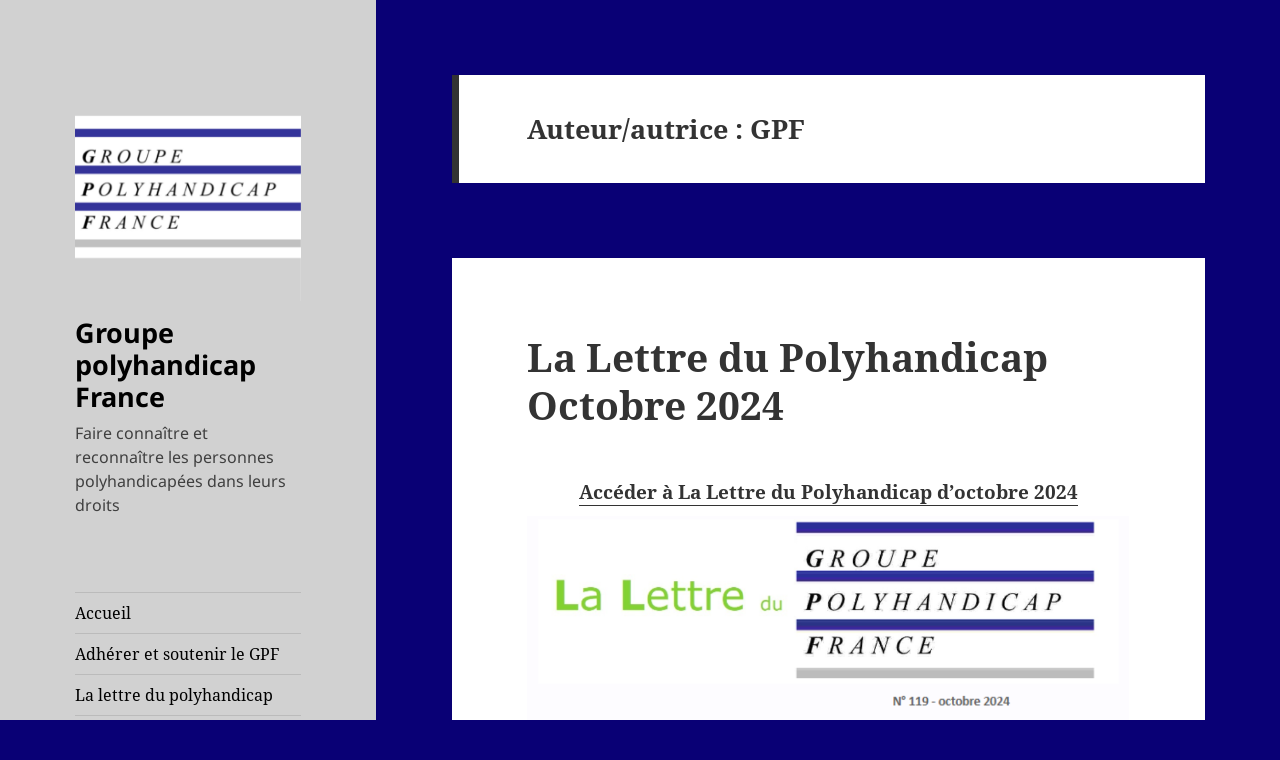

--- FILE ---
content_type: text/html; charset=UTF-8
request_url: https://gpf.asso.fr/author/veronique-bruno/page/2/
body_size: 16216
content:
<!DOCTYPE html>
<html lang="fr-FR" class="no-js">
<head>
	<meta charset="UTF-8">
	<meta name="viewport" content="width=device-width, initial-scale=1.0">
	<link rel="profile" href="https://gmpg.org/xfn/11">
	<link rel="pingback" href="https://gpf.asso.fr/xmlrpc.php">
	<script>(function(html){html.className = html.className.replace(/\bno-js\b/,'js')})(document.documentElement);</script>
<title>GPF &#8211; Page 2 &#8211; Groupe polyhandicap France</title>
<meta name='robots' content='max-image-preview:large' />
<link rel="alternate" type="application/rss+xml" title="Groupe polyhandicap France &raquo; Flux" href="https://gpf.asso.fr/feed/" />
<link rel="alternate" type="application/rss+xml" title="Groupe polyhandicap France &raquo; Flux des commentaires" href="https://gpf.asso.fr/comments/feed/" />
<link rel="alternate" type="application/rss+xml" title="Groupe polyhandicap France &raquo; Flux des articles écrits par GPF" href="https://gpf.asso.fr/author/veronique-bruno/feed/" />
<style id='wp-img-auto-sizes-contain-inline-css'>
img:is([sizes=auto i],[sizes^="auto," i]){contain-intrinsic-size:3000px 1500px}
/*# sourceURL=wp-img-auto-sizes-contain-inline-css */
</style>
<style id='wp-emoji-styles-inline-css'>

	img.wp-smiley, img.emoji {
		display: inline !important;
		border: none !important;
		box-shadow: none !important;
		height: 1em !important;
		width: 1em !important;
		margin: 0 0.07em !important;
		vertical-align: -0.1em !important;
		background: none !important;
		padding: 0 !important;
	}
/*# sourceURL=wp-emoji-styles-inline-css */
</style>
<style id='wp-block-library-inline-css'>
:root{--wp-block-synced-color:#7a00df;--wp-block-synced-color--rgb:122,0,223;--wp-bound-block-color:var(--wp-block-synced-color);--wp-editor-canvas-background:#ddd;--wp-admin-theme-color:#007cba;--wp-admin-theme-color--rgb:0,124,186;--wp-admin-theme-color-darker-10:#006ba1;--wp-admin-theme-color-darker-10--rgb:0,107,160.5;--wp-admin-theme-color-darker-20:#005a87;--wp-admin-theme-color-darker-20--rgb:0,90,135;--wp-admin-border-width-focus:2px}@media (min-resolution:192dpi){:root{--wp-admin-border-width-focus:1.5px}}.wp-element-button{cursor:pointer}:root .has-very-light-gray-background-color{background-color:#eee}:root .has-very-dark-gray-background-color{background-color:#313131}:root .has-very-light-gray-color{color:#eee}:root .has-very-dark-gray-color{color:#313131}:root .has-vivid-green-cyan-to-vivid-cyan-blue-gradient-background{background:linear-gradient(135deg,#00d084,#0693e3)}:root .has-purple-crush-gradient-background{background:linear-gradient(135deg,#34e2e4,#4721fb 50%,#ab1dfe)}:root .has-hazy-dawn-gradient-background{background:linear-gradient(135deg,#faaca8,#dad0ec)}:root .has-subdued-olive-gradient-background{background:linear-gradient(135deg,#fafae1,#67a671)}:root .has-atomic-cream-gradient-background{background:linear-gradient(135deg,#fdd79a,#004a59)}:root .has-nightshade-gradient-background{background:linear-gradient(135deg,#330968,#31cdcf)}:root .has-midnight-gradient-background{background:linear-gradient(135deg,#020381,#2874fc)}:root{--wp--preset--font-size--normal:16px;--wp--preset--font-size--huge:42px}.has-regular-font-size{font-size:1em}.has-larger-font-size{font-size:2.625em}.has-normal-font-size{font-size:var(--wp--preset--font-size--normal)}.has-huge-font-size{font-size:var(--wp--preset--font-size--huge)}.has-text-align-center{text-align:center}.has-text-align-left{text-align:left}.has-text-align-right{text-align:right}.has-fit-text{white-space:nowrap!important}#end-resizable-editor-section{display:none}.aligncenter{clear:both}.items-justified-left{justify-content:flex-start}.items-justified-center{justify-content:center}.items-justified-right{justify-content:flex-end}.items-justified-space-between{justify-content:space-between}.screen-reader-text{border:0;clip-path:inset(50%);height:1px;margin:-1px;overflow:hidden;padding:0;position:absolute;width:1px;word-wrap:normal!important}.screen-reader-text:focus{background-color:#ddd;clip-path:none;color:#444;display:block;font-size:1em;height:auto;left:5px;line-height:normal;padding:15px 23px 14px;text-decoration:none;top:5px;width:auto;z-index:100000}html :where(.has-border-color){border-style:solid}html :where([style*=border-top-color]){border-top-style:solid}html :where([style*=border-right-color]){border-right-style:solid}html :where([style*=border-bottom-color]){border-bottom-style:solid}html :where([style*=border-left-color]){border-left-style:solid}html :where([style*=border-width]){border-style:solid}html :where([style*=border-top-width]){border-top-style:solid}html :where([style*=border-right-width]){border-right-style:solid}html :where([style*=border-bottom-width]){border-bottom-style:solid}html :where([style*=border-left-width]){border-left-style:solid}html :where(img[class*=wp-image-]){height:auto;max-width:100%}:where(figure){margin:0 0 1em}html :where(.is-position-sticky){--wp-admin--admin-bar--position-offset:var(--wp-admin--admin-bar--height,0px)}@media screen and (max-width:600px){html :where(.is-position-sticky){--wp-admin--admin-bar--position-offset:0px}}

/*# sourceURL=wp-block-library-inline-css */
</style><style id='wp-block-image-inline-css'>
.wp-block-image>a,.wp-block-image>figure>a{display:inline-block}.wp-block-image img{box-sizing:border-box;height:auto;max-width:100%;vertical-align:bottom}@media not (prefers-reduced-motion){.wp-block-image img.hide{visibility:hidden}.wp-block-image img.show{animation:show-content-image .4s}}.wp-block-image[style*=border-radius] img,.wp-block-image[style*=border-radius]>a{border-radius:inherit}.wp-block-image.has-custom-border img{box-sizing:border-box}.wp-block-image.aligncenter{text-align:center}.wp-block-image.alignfull>a,.wp-block-image.alignwide>a{width:100%}.wp-block-image.alignfull img,.wp-block-image.alignwide img{height:auto;width:100%}.wp-block-image .aligncenter,.wp-block-image .alignleft,.wp-block-image .alignright,.wp-block-image.aligncenter,.wp-block-image.alignleft,.wp-block-image.alignright{display:table}.wp-block-image .aligncenter>figcaption,.wp-block-image .alignleft>figcaption,.wp-block-image .alignright>figcaption,.wp-block-image.aligncenter>figcaption,.wp-block-image.alignleft>figcaption,.wp-block-image.alignright>figcaption{caption-side:bottom;display:table-caption}.wp-block-image .alignleft{float:left;margin:.5em 1em .5em 0}.wp-block-image .alignright{float:right;margin:.5em 0 .5em 1em}.wp-block-image .aligncenter{margin-left:auto;margin-right:auto}.wp-block-image :where(figcaption){margin-bottom:1em;margin-top:.5em}.wp-block-image.is-style-circle-mask img{border-radius:9999px}@supports ((-webkit-mask-image:none) or (mask-image:none)) or (-webkit-mask-image:none){.wp-block-image.is-style-circle-mask img{border-radius:0;-webkit-mask-image:url('data:image/svg+xml;utf8,<svg viewBox="0 0 100 100" xmlns="http://www.w3.org/2000/svg"><circle cx="50" cy="50" r="50"/></svg>');mask-image:url('data:image/svg+xml;utf8,<svg viewBox="0 0 100 100" xmlns="http://www.w3.org/2000/svg"><circle cx="50" cy="50" r="50"/></svg>');mask-mode:alpha;-webkit-mask-position:center;mask-position:center;-webkit-mask-repeat:no-repeat;mask-repeat:no-repeat;-webkit-mask-size:contain;mask-size:contain}}:root :where(.wp-block-image.is-style-rounded img,.wp-block-image .is-style-rounded img){border-radius:9999px}.wp-block-image figure{margin:0}.wp-lightbox-container{display:flex;flex-direction:column;position:relative}.wp-lightbox-container img{cursor:zoom-in}.wp-lightbox-container img:hover+button{opacity:1}.wp-lightbox-container button{align-items:center;backdrop-filter:blur(16px) saturate(180%);background-color:#5a5a5a40;border:none;border-radius:4px;cursor:zoom-in;display:flex;height:20px;justify-content:center;opacity:0;padding:0;position:absolute;right:16px;text-align:center;top:16px;width:20px;z-index:100}@media not (prefers-reduced-motion){.wp-lightbox-container button{transition:opacity .2s ease}}.wp-lightbox-container button:focus-visible{outline:3px auto #5a5a5a40;outline:3px auto -webkit-focus-ring-color;outline-offset:3px}.wp-lightbox-container button:hover{cursor:pointer;opacity:1}.wp-lightbox-container button:focus{opacity:1}.wp-lightbox-container button:focus,.wp-lightbox-container button:hover,.wp-lightbox-container button:not(:hover):not(:active):not(.has-background){background-color:#5a5a5a40;border:none}.wp-lightbox-overlay{box-sizing:border-box;cursor:zoom-out;height:100vh;left:0;overflow:hidden;position:fixed;top:0;visibility:hidden;width:100%;z-index:100000}.wp-lightbox-overlay .close-button{align-items:center;cursor:pointer;display:flex;justify-content:center;min-height:40px;min-width:40px;padding:0;position:absolute;right:calc(env(safe-area-inset-right) + 16px);top:calc(env(safe-area-inset-top) + 16px);z-index:5000000}.wp-lightbox-overlay .close-button:focus,.wp-lightbox-overlay .close-button:hover,.wp-lightbox-overlay .close-button:not(:hover):not(:active):not(.has-background){background:none;border:none}.wp-lightbox-overlay .lightbox-image-container{height:var(--wp--lightbox-container-height);left:50%;overflow:hidden;position:absolute;top:50%;transform:translate(-50%,-50%);transform-origin:top left;width:var(--wp--lightbox-container-width);z-index:9999999999}.wp-lightbox-overlay .wp-block-image{align-items:center;box-sizing:border-box;display:flex;height:100%;justify-content:center;margin:0;position:relative;transform-origin:0 0;width:100%;z-index:3000000}.wp-lightbox-overlay .wp-block-image img{height:var(--wp--lightbox-image-height);min-height:var(--wp--lightbox-image-height);min-width:var(--wp--lightbox-image-width);width:var(--wp--lightbox-image-width)}.wp-lightbox-overlay .wp-block-image figcaption{display:none}.wp-lightbox-overlay button{background:none;border:none}.wp-lightbox-overlay .scrim{background-color:#fff;height:100%;opacity:.9;position:absolute;width:100%;z-index:2000000}.wp-lightbox-overlay.active{visibility:visible}@media not (prefers-reduced-motion){.wp-lightbox-overlay.active{animation:turn-on-visibility .25s both}.wp-lightbox-overlay.active img{animation:turn-on-visibility .35s both}.wp-lightbox-overlay.show-closing-animation:not(.active){animation:turn-off-visibility .35s both}.wp-lightbox-overlay.show-closing-animation:not(.active) img{animation:turn-off-visibility .25s both}.wp-lightbox-overlay.zoom.active{animation:none;opacity:1;visibility:visible}.wp-lightbox-overlay.zoom.active .lightbox-image-container{animation:lightbox-zoom-in .4s}.wp-lightbox-overlay.zoom.active .lightbox-image-container img{animation:none}.wp-lightbox-overlay.zoom.active .scrim{animation:turn-on-visibility .4s forwards}.wp-lightbox-overlay.zoom.show-closing-animation:not(.active){animation:none}.wp-lightbox-overlay.zoom.show-closing-animation:not(.active) .lightbox-image-container{animation:lightbox-zoom-out .4s}.wp-lightbox-overlay.zoom.show-closing-animation:not(.active) .lightbox-image-container img{animation:none}.wp-lightbox-overlay.zoom.show-closing-animation:not(.active) .scrim{animation:turn-off-visibility .4s forwards}}@keyframes show-content-image{0%{visibility:hidden}99%{visibility:hidden}to{visibility:visible}}@keyframes turn-on-visibility{0%{opacity:0}to{opacity:1}}@keyframes turn-off-visibility{0%{opacity:1;visibility:visible}99%{opacity:0;visibility:visible}to{opacity:0;visibility:hidden}}@keyframes lightbox-zoom-in{0%{transform:translate(calc((-100vw + var(--wp--lightbox-scrollbar-width))/2 + var(--wp--lightbox-initial-left-position)),calc(-50vh + var(--wp--lightbox-initial-top-position))) scale(var(--wp--lightbox-scale))}to{transform:translate(-50%,-50%) scale(1)}}@keyframes lightbox-zoom-out{0%{transform:translate(-50%,-50%) scale(1);visibility:visible}99%{visibility:visible}to{transform:translate(calc((-100vw + var(--wp--lightbox-scrollbar-width))/2 + var(--wp--lightbox-initial-left-position)),calc(-50vh + var(--wp--lightbox-initial-top-position))) scale(var(--wp--lightbox-scale));visibility:hidden}}
/*# sourceURL=https://gpf.asso.fr/wp-includes/blocks/image/style.min.css */
</style>
<style id='wp-block-image-theme-inline-css'>
:root :where(.wp-block-image figcaption){color:#555;font-size:13px;text-align:center}.is-dark-theme :root :where(.wp-block-image figcaption){color:#ffffffa6}.wp-block-image{margin:0 0 1em}
/*# sourceURL=https://gpf.asso.fr/wp-includes/blocks/image/theme.min.css */
</style>
<style id='wp-block-list-inline-css'>
ol,ul{box-sizing:border-box}:root :where(.wp-block-list.has-background){padding:1.25em 2.375em}
/*# sourceURL=https://gpf.asso.fr/wp-includes/blocks/list/style.min.css */
</style>
<style id='wp-block-paragraph-inline-css'>
.is-small-text{font-size:.875em}.is-regular-text{font-size:1em}.is-large-text{font-size:2.25em}.is-larger-text{font-size:3em}.has-drop-cap:not(:focus):first-letter{float:left;font-size:8.4em;font-style:normal;font-weight:100;line-height:.68;margin:.05em .1em 0 0;text-transform:uppercase}body.rtl .has-drop-cap:not(:focus):first-letter{float:none;margin-left:.1em}p.has-drop-cap.has-background{overflow:hidden}:root :where(p.has-background){padding:1.25em 2.375em}:where(p.has-text-color:not(.has-link-color)) a{color:inherit}p.has-text-align-left[style*="writing-mode:vertical-lr"],p.has-text-align-right[style*="writing-mode:vertical-rl"]{rotate:180deg}
/*# sourceURL=https://gpf.asso.fr/wp-includes/blocks/paragraph/style.min.css */
</style>
<style id='global-styles-inline-css'>
:root{--wp--preset--aspect-ratio--square: 1;--wp--preset--aspect-ratio--4-3: 4/3;--wp--preset--aspect-ratio--3-4: 3/4;--wp--preset--aspect-ratio--3-2: 3/2;--wp--preset--aspect-ratio--2-3: 2/3;--wp--preset--aspect-ratio--16-9: 16/9;--wp--preset--aspect-ratio--9-16: 9/16;--wp--preset--color--black: #000000;--wp--preset--color--cyan-bluish-gray: #abb8c3;--wp--preset--color--white: #fff;--wp--preset--color--pale-pink: #f78da7;--wp--preset--color--vivid-red: #cf2e2e;--wp--preset--color--luminous-vivid-orange: #ff6900;--wp--preset--color--luminous-vivid-amber: #fcb900;--wp--preset--color--light-green-cyan: #7bdcb5;--wp--preset--color--vivid-green-cyan: #00d084;--wp--preset--color--pale-cyan-blue: #8ed1fc;--wp--preset--color--vivid-cyan-blue: #0693e3;--wp--preset--color--vivid-purple: #9b51e0;--wp--preset--color--dark-gray: #111;--wp--preset--color--light-gray: #f1f1f1;--wp--preset--color--yellow: #f4ca16;--wp--preset--color--dark-brown: #352712;--wp--preset--color--medium-pink: #e53b51;--wp--preset--color--light-pink: #ffe5d1;--wp--preset--color--dark-purple: #2e2256;--wp--preset--color--purple: #674970;--wp--preset--color--blue-gray: #22313f;--wp--preset--color--bright-blue: #55c3dc;--wp--preset--color--light-blue: #e9f2f9;--wp--preset--gradient--vivid-cyan-blue-to-vivid-purple: linear-gradient(135deg,rgb(6,147,227) 0%,rgb(155,81,224) 100%);--wp--preset--gradient--light-green-cyan-to-vivid-green-cyan: linear-gradient(135deg,rgb(122,220,180) 0%,rgb(0,208,130) 100%);--wp--preset--gradient--luminous-vivid-amber-to-luminous-vivid-orange: linear-gradient(135deg,rgb(252,185,0) 0%,rgb(255,105,0) 100%);--wp--preset--gradient--luminous-vivid-orange-to-vivid-red: linear-gradient(135deg,rgb(255,105,0) 0%,rgb(207,46,46) 100%);--wp--preset--gradient--very-light-gray-to-cyan-bluish-gray: linear-gradient(135deg,rgb(238,238,238) 0%,rgb(169,184,195) 100%);--wp--preset--gradient--cool-to-warm-spectrum: linear-gradient(135deg,rgb(74,234,220) 0%,rgb(151,120,209) 20%,rgb(207,42,186) 40%,rgb(238,44,130) 60%,rgb(251,105,98) 80%,rgb(254,248,76) 100%);--wp--preset--gradient--blush-light-purple: linear-gradient(135deg,rgb(255,206,236) 0%,rgb(152,150,240) 100%);--wp--preset--gradient--blush-bordeaux: linear-gradient(135deg,rgb(254,205,165) 0%,rgb(254,45,45) 50%,rgb(107,0,62) 100%);--wp--preset--gradient--luminous-dusk: linear-gradient(135deg,rgb(255,203,112) 0%,rgb(199,81,192) 50%,rgb(65,88,208) 100%);--wp--preset--gradient--pale-ocean: linear-gradient(135deg,rgb(255,245,203) 0%,rgb(182,227,212) 50%,rgb(51,167,181) 100%);--wp--preset--gradient--electric-grass: linear-gradient(135deg,rgb(202,248,128) 0%,rgb(113,206,126) 100%);--wp--preset--gradient--midnight: linear-gradient(135deg,rgb(2,3,129) 0%,rgb(40,116,252) 100%);--wp--preset--gradient--dark-gray-gradient-gradient: linear-gradient(90deg, rgba(17,17,17,1) 0%, rgba(42,42,42,1) 100%);--wp--preset--gradient--light-gray-gradient: linear-gradient(90deg, rgba(241,241,241,1) 0%, rgba(215,215,215,1) 100%);--wp--preset--gradient--white-gradient: linear-gradient(90deg, rgba(255,255,255,1) 0%, rgba(230,230,230,1) 100%);--wp--preset--gradient--yellow-gradient: linear-gradient(90deg, rgba(244,202,22,1) 0%, rgba(205,168,10,1) 100%);--wp--preset--gradient--dark-brown-gradient: linear-gradient(90deg, rgba(53,39,18,1) 0%, rgba(91,67,31,1) 100%);--wp--preset--gradient--medium-pink-gradient: linear-gradient(90deg, rgba(229,59,81,1) 0%, rgba(209,28,51,1) 100%);--wp--preset--gradient--light-pink-gradient: linear-gradient(90deg, rgba(255,229,209,1) 0%, rgba(255,200,158,1) 100%);--wp--preset--gradient--dark-purple-gradient: linear-gradient(90deg, rgba(46,34,86,1) 0%, rgba(66,48,123,1) 100%);--wp--preset--gradient--purple-gradient: linear-gradient(90deg, rgba(103,73,112,1) 0%, rgba(131,93,143,1) 100%);--wp--preset--gradient--blue-gray-gradient: linear-gradient(90deg, rgba(34,49,63,1) 0%, rgba(52,75,96,1) 100%);--wp--preset--gradient--bright-blue-gradient: linear-gradient(90deg, rgba(85,195,220,1) 0%, rgba(43,180,211,1) 100%);--wp--preset--gradient--light-blue-gradient: linear-gradient(90deg, rgba(233,242,249,1) 0%, rgba(193,218,238,1) 100%);--wp--preset--font-size--small: 13px;--wp--preset--font-size--medium: 20px;--wp--preset--font-size--large: 36px;--wp--preset--font-size--x-large: 42px;--wp--preset--spacing--20: 0.44rem;--wp--preset--spacing--30: 0.67rem;--wp--preset--spacing--40: 1rem;--wp--preset--spacing--50: 1.5rem;--wp--preset--spacing--60: 2.25rem;--wp--preset--spacing--70: 3.38rem;--wp--preset--spacing--80: 5.06rem;--wp--preset--shadow--natural: 6px 6px 9px rgba(0, 0, 0, 0.2);--wp--preset--shadow--deep: 12px 12px 50px rgba(0, 0, 0, 0.4);--wp--preset--shadow--sharp: 6px 6px 0px rgba(0, 0, 0, 0.2);--wp--preset--shadow--outlined: 6px 6px 0px -3px rgb(255, 255, 255), 6px 6px rgb(0, 0, 0);--wp--preset--shadow--crisp: 6px 6px 0px rgb(0, 0, 0);}:where(.is-layout-flex){gap: 0.5em;}:where(.is-layout-grid){gap: 0.5em;}body .is-layout-flex{display: flex;}.is-layout-flex{flex-wrap: wrap;align-items: center;}.is-layout-flex > :is(*, div){margin: 0;}body .is-layout-grid{display: grid;}.is-layout-grid > :is(*, div){margin: 0;}:where(.wp-block-columns.is-layout-flex){gap: 2em;}:where(.wp-block-columns.is-layout-grid){gap: 2em;}:where(.wp-block-post-template.is-layout-flex){gap: 1.25em;}:where(.wp-block-post-template.is-layout-grid){gap: 1.25em;}.has-black-color{color: var(--wp--preset--color--black) !important;}.has-cyan-bluish-gray-color{color: var(--wp--preset--color--cyan-bluish-gray) !important;}.has-white-color{color: var(--wp--preset--color--white) !important;}.has-pale-pink-color{color: var(--wp--preset--color--pale-pink) !important;}.has-vivid-red-color{color: var(--wp--preset--color--vivid-red) !important;}.has-luminous-vivid-orange-color{color: var(--wp--preset--color--luminous-vivid-orange) !important;}.has-luminous-vivid-amber-color{color: var(--wp--preset--color--luminous-vivid-amber) !important;}.has-light-green-cyan-color{color: var(--wp--preset--color--light-green-cyan) !important;}.has-vivid-green-cyan-color{color: var(--wp--preset--color--vivid-green-cyan) !important;}.has-pale-cyan-blue-color{color: var(--wp--preset--color--pale-cyan-blue) !important;}.has-vivid-cyan-blue-color{color: var(--wp--preset--color--vivid-cyan-blue) !important;}.has-vivid-purple-color{color: var(--wp--preset--color--vivid-purple) !important;}.has-black-background-color{background-color: var(--wp--preset--color--black) !important;}.has-cyan-bluish-gray-background-color{background-color: var(--wp--preset--color--cyan-bluish-gray) !important;}.has-white-background-color{background-color: var(--wp--preset--color--white) !important;}.has-pale-pink-background-color{background-color: var(--wp--preset--color--pale-pink) !important;}.has-vivid-red-background-color{background-color: var(--wp--preset--color--vivid-red) !important;}.has-luminous-vivid-orange-background-color{background-color: var(--wp--preset--color--luminous-vivid-orange) !important;}.has-luminous-vivid-amber-background-color{background-color: var(--wp--preset--color--luminous-vivid-amber) !important;}.has-light-green-cyan-background-color{background-color: var(--wp--preset--color--light-green-cyan) !important;}.has-vivid-green-cyan-background-color{background-color: var(--wp--preset--color--vivid-green-cyan) !important;}.has-pale-cyan-blue-background-color{background-color: var(--wp--preset--color--pale-cyan-blue) !important;}.has-vivid-cyan-blue-background-color{background-color: var(--wp--preset--color--vivid-cyan-blue) !important;}.has-vivid-purple-background-color{background-color: var(--wp--preset--color--vivid-purple) !important;}.has-black-border-color{border-color: var(--wp--preset--color--black) !important;}.has-cyan-bluish-gray-border-color{border-color: var(--wp--preset--color--cyan-bluish-gray) !important;}.has-white-border-color{border-color: var(--wp--preset--color--white) !important;}.has-pale-pink-border-color{border-color: var(--wp--preset--color--pale-pink) !important;}.has-vivid-red-border-color{border-color: var(--wp--preset--color--vivid-red) !important;}.has-luminous-vivid-orange-border-color{border-color: var(--wp--preset--color--luminous-vivid-orange) !important;}.has-luminous-vivid-amber-border-color{border-color: var(--wp--preset--color--luminous-vivid-amber) !important;}.has-light-green-cyan-border-color{border-color: var(--wp--preset--color--light-green-cyan) !important;}.has-vivid-green-cyan-border-color{border-color: var(--wp--preset--color--vivid-green-cyan) !important;}.has-pale-cyan-blue-border-color{border-color: var(--wp--preset--color--pale-cyan-blue) !important;}.has-vivid-cyan-blue-border-color{border-color: var(--wp--preset--color--vivid-cyan-blue) !important;}.has-vivid-purple-border-color{border-color: var(--wp--preset--color--vivid-purple) !important;}.has-vivid-cyan-blue-to-vivid-purple-gradient-background{background: var(--wp--preset--gradient--vivid-cyan-blue-to-vivid-purple) !important;}.has-light-green-cyan-to-vivid-green-cyan-gradient-background{background: var(--wp--preset--gradient--light-green-cyan-to-vivid-green-cyan) !important;}.has-luminous-vivid-amber-to-luminous-vivid-orange-gradient-background{background: var(--wp--preset--gradient--luminous-vivid-amber-to-luminous-vivid-orange) !important;}.has-luminous-vivid-orange-to-vivid-red-gradient-background{background: var(--wp--preset--gradient--luminous-vivid-orange-to-vivid-red) !important;}.has-very-light-gray-to-cyan-bluish-gray-gradient-background{background: var(--wp--preset--gradient--very-light-gray-to-cyan-bluish-gray) !important;}.has-cool-to-warm-spectrum-gradient-background{background: var(--wp--preset--gradient--cool-to-warm-spectrum) !important;}.has-blush-light-purple-gradient-background{background: var(--wp--preset--gradient--blush-light-purple) !important;}.has-blush-bordeaux-gradient-background{background: var(--wp--preset--gradient--blush-bordeaux) !important;}.has-luminous-dusk-gradient-background{background: var(--wp--preset--gradient--luminous-dusk) !important;}.has-pale-ocean-gradient-background{background: var(--wp--preset--gradient--pale-ocean) !important;}.has-electric-grass-gradient-background{background: var(--wp--preset--gradient--electric-grass) !important;}.has-midnight-gradient-background{background: var(--wp--preset--gradient--midnight) !important;}.has-small-font-size{font-size: var(--wp--preset--font-size--small) !important;}.has-medium-font-size{font-size: var(--wp--preset--font-size--medium) !important;}.has-large-font-size{font-size: var(--wp--preset--font-size--large) !important;}.has-x-large-font-size{font-size: var(--wp--preset--font-size--x-large) !important;}
/*# sourceURL=global-styles-inline-css */
</style>

<style id='classic-theme-styles-inline-css'>
/*! This file is auto-generated */
.wp-block-button__link{color:#fff;background-color:#32373c;border-radius:9999px;box-shadow:none;text-decoration:none;padding:calc(.667em + 2px) calc(1.333em + 2px);font-size:1.125em}.wp-block-file__button{background:#32373c;color:#fff;text-decoration:none}
/*# sourceURL=/wp-includes/css/classic-themes.min.css */
</style>
<link rel='stylesheet' id='twentyfifteen-fonts-css' href='https://gpf.asso.fr/wp-content/themes/twentyfifteen/assets/fonts/noto-sans-plus-noto-serif-plus-inconsolata.css?ver=20230328' media='all' />
<link rel='stylesheet' id='genericons-css' href='https://gpf.asso.fr/wp-content/themes/twentyfifteen/genericons/genericons.css?ver=20201026' media='all' />
<link rel='stylesheet' id='twentyfifteen-style-css' href='https://gpf.asso.fr/wp-content/themes/twentyfifteen/style.css?ver=20241112' media='all' />
<style id='twentyfifteen-style-inline-css'>

		/* Custom Header Background Color */
		body:before,
		.site-header {
			background-color: #d1d1d1;
		}

		@media screen and (min-width: 59.6875em) {
			.site-header,
			.secondary {
				background-color: transparent;
			}

			.widget button,
			.widget input[type="button"],
			.widget input[type="reset"],
			.widget input[type="submit"],
			.widget_calendar tbody a,
			.widget_calendar tbody a:hover,
			.widget_calendar tbody a:focus {
				color: #d1d1d1;
			}
		}
	

		/* Custom Sidebar Text Color */
		.site-title a,
		.site-description,
		.secondary-toggle:before {
			color: #000000;
		}

		.site-title a:hover,
		.site-title a:focus {
			color: rgba( 0, 0, 0, 0.7);
		}

		.secondary-toggle {
			border-color: rgba( 0, 0, 0, 0.1);
		}

		.secondary-toggle:hover,
		.secondary-toggle:focus {
			border-color: rgba( 0, 0, 0, 0.3);
		}

		.site-title a {
			outline-color: rgba( 0, 0, 0, 0.3);
		}

		@media screen and (min-width: 59.6875em) {
			.secondary a,
			.dropdown-toggle:after,
			.widget-title,
			.widget blockquote cite,
			.widget blockquote small {
				color: #000000;
			}

			.widget button,
			.widget input[type="button"],
			.widget input[type="reset"],
			.widget input[type="submit"],
			.widget_calendar tbody a {
				background-color: #000000;
			}

			.textwidget a {
				border-color: #000000;
			}

			.secondary a:hover,
			.secondary a:focus,
			.main-navigation .menu-item-description,
			.widget,
			.widget blockquote,
			.widget .wp-caption-text,
			.widget .gallery-caption {
				color: rgba( 0, 0, 0, 0.7);
			}

			.widget button:hover,
			.widget button:focus,
			.widget input[type="button"]:hover,
			.widget input[type="button"]:focus,
			.widget input[type="reset"]:hover,
			.widget input[type="reset"]:focus,
			.widget input[type="submit"]:hover,
			.widget input[type="submit"]:focus,
			.widget_calendar tbody a:hover,
			.widget_calendar tbody a:focus {
				background-color: rgba( 0, 0, 0, 0.7);
			}

			.widget blockquote {
				border-color: rgba( 0, 0, 0, 0.7);
			}

			.main-navigation ul,
			.main-navigation li,
			.secondary-toggle,
			.widget input,
			.widget textarea,
			.widget table,
			.widget th,
			.widget td,
			.widget pre,
			.widget li,
			.widget_categories .children,
			.widget_nav_menu .sub-menu,
			.widget_pages .children,
			.widget abbr[title] {
				border-color: rgba( 0, 0, 0, 0.1);
			}

			.dropdown-toggle:hover,
			.dropdown-toggle:focus,
			.widget hr {
				background-color: rgba( 0, 0, 0, 0.1);
			}

			.widget input:focus,
			.widget textarea:focus {
				border-color: rgba( 0, 0, 0, 0.3);
			}

			.sidebar a:focus,
			.dropdown-toggle:focus {
				outline-color: rgba( 0, 0, 0, 0.3);
			}
		}
	
/*# sourceURL=twentyfifteen-style-inline-css */
</style>
<link rel='stylesheet' id='twentyfifteen-block-style-css' href='https://gpf.asso.fr/wp-content/themes/twentyfifteen/css/blocks.css?ver=20240715' media='all' />
<script src="https://gpf.asso.fr/wp-includes/js/jquery/jquery.min.js?ver=3.7.1" id="jquery-core-js"></script>
<script src="https://gpf.asso.fr/wp-includes/js/jquery/jquery-migrate.min.js?ver=3.4.1" id="jquery-migrate-js"></script>
<script id="twentyfifteen-script-js-extra">
var screenReaderText = {"expand":"\u003Cspan class=\"screen-reader-text\"\u003Eouvrir le sous-menu\u003C/span\u003E","collapse":"\u003Cspan class=\"screen-reader-text\"\u003Efermer le sous-menu\u003C/span\u003E"};
//# sourceURL=twentyfifteen-script-js-extra
</script>
<script src="https://gpf.asso.fr/wp-content/themes/twentyfifteen/js/functions.js?ver=20221101" id="twentyfifteen-script-js" defer data-wp-strategy="defer"></script>
<link rel="https://api.w.org/" href="https://gpf.asso.fr/wp-json/" /><link rel="alternate" title="JSON" type="application/json" href="https://gpf.asso.fr/wp-json/wp/v2/users/2" /><link rel="EditURI" type="application/rsd+xml" title="RSD" href="https://gpf.asso.fr/xmlrpc.php?rsd" />
<meta name="generator" content="WordPress 6.9" />
<style id="custom-background-css">
body.custom-background { background-color: #090075; }
</style>
	<link rel="icon" href="https://gpf.asso.fr/wp-content/uploads/2022/12/cropped-logo-site-1-32x32.png" sizes="32x32" />
<link rel="icon" href="https://gpf.asso.fr/wp-content/uploads/2022/12/cropped-logo-site-1-192x192.png" sizes="192x192" />
<link rel="apple-touch-icon" href="https://gpf.asso.fr/wp-content/uploads/2022/12/cropped-logo-site-1-180x180.png" />
<meta name="msapplication-TileImage" content="https://gpf.asso.fr/wp-content/uploads/2022/12/cropped-logo-site-1-270x270.png" />
</head>

<body class="archive paged author author-veronique-bruno author-2 custom-background wp-custom-logo wp-embed-responsive paged-2 author-paged-2 wp-theme-twentyfifteen">
<div id="page" class="hfeed site">
	<a class="skip-link screen-reader-text" href="#content">
		Aller au contenu	</a>

	<div id="sidebar" class="sidebar">
		<header id="masthead" class="site-header">
			<div class="site-branding">
				<a href="https://gpf.asso.fr/" class="custom-logo-link" rel="home"><img width="248" height="248" src="https://gpf.asso.fr/wp-content/uploads/2022/12/cropped-My-project-3-1.png" class="custom-logo" alt="Groupe polyhandicap France" decoding="async" fetchpriority="high" srcset="https://gpf.asso.fr/wp-content/uploads/2022/12/cropped-My-project-3-1.png 248w, https://gpf.asso.fr/wp-content/uploads/2022/12/cropped-My-project-3-1-150x150.png 150w" sizes="(max-width: 248px) 100vw, 248px" /></a>						<p class="site-title"><a href="https://gpf.asso.fr/" rel="home">Groupe polyhandicap France</a></p>
												<p class="site-description">Faire connaître et reconnaître les personnes polyhandicapées dans leurs droits</p>
										<button class="secondary-toggle">Menu et widgets</button>
			</div><!-- .site-branding -->
		</header><!-- .site-header -->

			<div id="secondary" class="secondary">

					<nav id="site-navigation" class="main-navigation">
				<div class="menu-menu-principal-container"><ul id="menu-menu-principal" class="nav-menu"><li id="menu-item-415" class="menu-item menu-item-type-custom menu-item-object-custom menu-item-home menu-item-415"><a href="http://gpf.asso.fr">Accueil</a></li>
<li id="menu-item-3462" class="menu-item menu-item-type-post_type menu-item-object-page menu-item-3462"><a href="https://gpf.asso.fr/adherer-et-soutenir-le-gpf/">Adhérer et soutenir le GPF</a></li>
<li id="menu-item-3486" class="menu-item menu-item-type-taxonomy menu-item-object-category menu-item-3486"><a href="https://gpf.asso.fr/category/la-lettre-du-polyhandicap/">La lettre du polyhandicap</a></li>
<li id="menu-item-464" class="menu-item menu-item-type-post_type menu-item-object-page menu-item-has-children menu-item-464"><a href="https://gpf.asso.fr/le-gpf/">Le GPF</a>
<ul class="sub-menu">
	<li id="menu-item-474" class="menu-item menu-item-type-post_type menu-item-object-page menu-item-474"><a href="https://gpf.asso.fr/le-gpf/qui-sommes-nou/">Qui sommes-nous ?</a></li>
	<li id="menu-item-473" class="menu-item menu-item-type-post_type menu-item-object-page menu-item-473"><a href="https://gpf.asso.fr/le-gpf/definition-du-polyhandicap/">Définition du Polyhandicap</a></li>
	<li id="menu-item-472" class="menu-item menu-item-type-post_type menu-item-object-page menu-item-472"><a href="https://gpf.asso.fr/le-gpf/le-conseil-dadministration/">Le Conseil d’Administration</a></li>
	<li id="menu-item-3523" class="menu-item menu-item-type-taxonomy menu-item-object-category menu-item-3523"><a href="https://gpf.asso.fr/category/projet-associatif-2020-2025/">Projet associatif 2020-2025</a></li>
	<li id="menu-item-471" class="menu-item menu-item-type-post_type menu-item-object-page menu-item-471"><a href="https://gpf.asso.fr/le-gpf/charte-du-gpf/">Charte du GPF</a></li>
	<li id="menu-item-468" class="menu-item menu-item-type-post_type menu-item-object-page menu-item-468"><a href="https://gpf.asso.fr/le-gpf/les-exigenges-du-gpf/">Les exigences du GPF</a></li>
	<li id="menu-item-469" class="menu-item menu-item-type-post_type menu-item-object-page menu-item-469"><a href="https://gpf.asso.fr/le-gpf/les-attentes-du-gpf/">Les attentes du GPF</a></li>
	<li id="menu-item-470" class="menu-item menu-item-type-post_type menu-item-object-page menu-item-470"><a href="https://gpf.asso.fr/le-gpf/statuts-du-gpf/">Statuts du GPF</a></li>
	<li id="menu-item-3491" class="menu-item menu-item-type-taxonomy menu-item-object-category menu-item-3491"><a href="https://gpf.asso.fr/category/rapports-dactivite/">Rapports d&rsquo;activité</a></li>
</ul>
</li>
<li id="menu-item-475" class="menu-item menu-item-type-post_type menu-item-object-page menu-item-has-children menu-item-475"><a href="https://gpf.asso.fr/delegations-regionales-3/">Délégations régionales</a>
<ul class="sub-menu">
	<li id="menu-item-461" class="menu-item menu-item-type-post_type menu-item-object-page menu-item-461"><a href="https://gpf.asso.fr/delegations-regionales-3/gpf-sud-ouest/">GPF Sud-Ouest</a></li>
	<li id="menu-item-477" class="menu-item menu-item-type-post_type menu-item-object-page menu-item-477"><a href="https://gpf.asso.fr/delegations-regionales-3/gpf-bretagne/">GPF Bretagne</a></li>
	<li id="menu-item-478" class="menu-item menu-item-type-post_type menu-item-object-page menu-item-478"><a href="https://gpf.asso.fr/delegations-regionales-3/collectif-polyhandicap-lorraine/">Collectif Polyhandicap Lorraine</a></li>
	<li id="menu-item-460" class="menu-item menu-item-type-post_type menu-item-object-page menu-item-460"><a href="https://gpf.asso.fr/delegations-regionales-3/gpf-poitou-charentes/">GPF Poitou-Charentes</a></li>
	<li id="menu-item-763" class="menu-item menu-item-type-post_type menu-item-object-page menu-item-763"><a href="https://gpf.asso.fr/delegations-regionales-3/paca/">PACA</a></li>
	<li id="menu-item-762" class="menu-item menu-item-type-post_type menu-item-object-page menu-item-762"><a href="https://gpf.asso.fr/delegations-regionales-3/limousin/">Limousin</a></li>
	<li id="menu-item-476" class="menu-item menu-item-type-post_type menu-item-object-page menu-item-476"><a href="https://gpf.asso.fr/delegations-regionales-3/nouvelle-caledonie/">Nouvelle-Calédonie</a></li>
	<li id="menu-item-1320" class="menu-item menu-item-type-post_type menu-item-object-page menu-item-1320"><a href="https://gpf.asso.fr/delegations-regionales-3/gpf-midi-pyrenees/">GPF Midi-Pyrenees</a></li>
</ul>
</li>
<li id="menu-item-3482" class="menu-item menu-item-type-taxonomy menu-item-object-category menu-item-has-children menu-item-3482"><a href="https://gpf.asso.fr/category/actions-du-gpf/">Actions du GPF</a>
<ul class="sub-menu">
	<li id="menu-item-3488" class="menu-item menu-item-type-taxonomy menu-item-object-category menu-item-3488"><a href="https://gpf.asso.fr/category/colloque-annuel/">Colloque annuel</a></li>
	<li id="menu-item-3521" class="menu-item menu-item-type-taxonomy menu-item-object-category menu-item-3521"><a href="https://gpf.asso.fr/category/communiques-documents/">Communiqués &amp; documents</a></li>
	<li id="menu-item-3487" class="menu-item menu-item-type-taxonomy menu-item-object-category menu-item-3487"><a href="https://gpf.asso.fr/category/livres/">Livres</a></li>
	<li id="menu-item-3490" class="menu-item menu-item-type-taxonomy menu-item-object-category menu-item-3490"><a href="https://gpf.asso.fr/category/liens-utiles/">Liens utiles</a></li>
</ul>
</li>
<li id="menu-item-463" class="menu-item menu-item-type-post_type menu-item-object-page menu-item-463"><a href="https://gpf.asso.fr/nous-contacter/">Nous contacter</a></li>
</ul></div>			</nav><!-- .main-navigation -->
		
		
					<div id="widget-area" class="widget-area" role="complementary">
				
		<aside id="recent-posts-2" class="widget widget_recent_entries">
		<h2 class="widget-title">Articles récents</h2><nav aria-label="Articles récents">
		<ul>
											<li>
					<a href="https://gpf.asso.fr/2026/01/adherer-au-gpf-pour-2026/">Adhérer au GPF pour 2026</a>
									</li>
											<li>
					<a href="https://gpf.asso.fr/2025/11/rencontres-thematiques-les-fondamentaux-de-laccompagnement/">Rencontres Thématiques</a>
									</li>
											<li>
					<a href="https://gpf.asso.fr/2025/09/colloque-gpf-poitou-charentes-2/">Colloque GPF Poitou-Charentes</a>
									</li>
											<li>
					<a href="https://gpf.asso.fr/2025/06/colloque-annuel-les-23-et-24-juin-2025-polyhandicap-et-apprentissages-2/">Colloque annuel les 23 et 24 juin 2025 : Polyhandicap et apprentissages</a>
									</li>
											<li>
					<a href="https://gpf.asso.fr/2025/06/rapport-annuel-2024/">Rapport annuel 2024</a>
									</li>
					</ul>

		</nav></aside><aside id="search-3" class="widget widget_search"><form role="search" method="get" class="search-form" action="https://gpf.asso.fr/">
				<label>
					<span class="screen-reader-text">Rechercher :</span>
					<input type="search" class="search-field" placeholder="Rechercher…" value="" name="s" />
				</label>
				<input type="submit" class="search-submit screen-reader-text" value="Rechercher" />
			</form></aside><aside id="text-3" class="widget widget_text"><h2 class="widget-title">Twitter</h2>			<div class="textwidget"><a class="twitter-timeline" href="https://twitter.com/GPFpolyhandicap" data-widget-id="456523607716282369">Tweets de @GPFpolyhandicap</a>
<script>!function(d,s,id){var js,fjs=d.getElementsByTagName(s)[0],p=/^http:/.test(d.location)?'http':'https';if(!d.getElementById(id)){js=d.createElement(s);js.id=id;js.src=p+"://platform.twitter.com/widgets.js";fjs.parentNode.insertBefore(js,fjs);}}(document,"script","twitter-wjs");</script></div>
		</aside><aside id="archives-2" class="widget widget_archive"><h2 class="widget-title">Archives</h2><nav aria-label="Archives">
			<ul>
					<li><a href='https://gpf.asso.fr/2026/01/'>janvier 2026</a></li>
	<li><a href='https://gpf.asso.fr/2025/11/'>novembre 2025</a></li>
	<li><a href='https://gpf.asso.fr/2025/09/'>septembre 2025</a></li>
	<li><a href='https://gpf.asso.fr/2025/06/'>juin 2025</a></li>
	<li><a href='https://gpf.asso.fr/2025/04/'>avril 2025</a></li>
	<li><a href='https://gpf.asso.fr/2025/02/'>février 2025</a></li>
	<li><a href='https://gpf.asso.fr/2024/11/'>novembre 2024</a></li>
	<li><a href='https://gpf.asso.fr/2024/07/'>juillet 2024</a></li>
	<li><a href='https://gpf.asso.fr/2024/04/'>avril 2024</a></li>
	<li><a href='https://gpf.asso.fr/2024/03/'>mars 2024</a></li>
	<li><a href='https://gpf.asso.fr/2024/02/'>février 2024</a></li>
	<li><a href='https://gpf.asso.fr/2023/12/'>décembre 2023</a></li>
	<li><a href='https://gpf.asso.fr/2023/11/'>novembre 2023</a></li>
	<li><a href='https://gpf.asso.fr/2023/10/'>octobre 2023</a></li>
	<li><a href='https://gpf.asso.fr/2023/07/'>juillet 2023</a></li>
	<li><a href='https://gpf.asso.fr/2023/04/'>avril 2023</a></li>
	<li><a href='https://gpf.asso.fr/2023/02/'>février 2023</a></li>
	<li><a href='https://gpf.asso.fr/2022/11/'>novembre 2022</a></li>
	<li><a href='https://gpf.asso.fr/2022/10/'>octobre 2022</a></li>
	<li><a href='https://gpf.asso.fr/2022/09/'>septembre 2022</a></li>
	<li><a href='https://gpf.asso.fr/2022/08/'>août 2022</a></li>
	<li><a href='https://gpf.asso.fr/2022/07/'>juillet 2022</a></li>
	<li><a href='https://gpf.asso.fr/2022/05/'>mai 2022</a></li>
	<li><a href='https://gpf.asso.fr/2022/04/'>avril 2022</a></li>
	<li><a href='https://gpf.asso.fr/2022/03/'>mars 2022</a></li>
	<li><a href='https://gpf.asso.fr/2022/02/'>février 2022</a></li>
	<li><a href='https://gpf.asso.fr/2022/01/'>janvier 2022</a></li>
	<li><a href='https://gpf.asso.fr/2021/12/'>décembre 2021</a></li>
	<li><a href='https://gpf.asso.fr/2021/11/'>novembre 2021</a></li>
	<li><a href='https://gpf.asso.fr/2021/10/'>octobre 2021</a></li>
	<li><a href='https://gpf.asso.fr/2021/09/'>septembre 2021</a></li>
	<li><a href='https://gpf.asso.fr/2021/07/'>juillet 2021</a></li>
	<li><a href='https://gpf.asso.fr/2021/06/'>juin 2021</a></li>
	<li><a href='https://gpf.asso.fr/2021/05/'>mai 2021</a></li>
	<li><a href='https://gpf.asso.fr/2021/03/'>mars 2021</a></li>
	<li><a href='https://gpf.asso.fr/2021/02/'>février 2021</a></li>
	<li><a href='https://gpf.asso.fr/2021/01/'>janvier 2021</a></li>
	<li><a href='https://gpf.asso.fr/2020/12/'>décembre 2020</a></li>
	<li><a href='https://gpf.asso.fr/2020/11/'>novembre 2020</a></li>
	<li><a href='https://gpf.asso.fr/2020/10/'>octobre 2020</a></li>
	<li><a href='https://gpf.asso.fr/2020/09/'>septembre 2020</a></li>
	<li><a href='https://gpf.asso.fr/2020/07/'>juillet 2020</a></li>
	<li><a href='https://gpf.asso.fr/2020/06/'>juin 2020</a></li>
	<li><a href='https://gpf.asso.fr/2020/04/'>avril 2020</a></li>
	<li><a href='https://gpf.asso.fr/2020/03/'>mars 2020</a></li>
	<li><a href='https://gpf.asso.fr/2020/02/'>février 2020</a></li>
	<li><a href='https://gpf.asso.fr/2020/01/'>janvier 2020</a></li>
	<li><a href='https://gpf.asso.fr/2019/12/'>décembre 2019</a></li>
	<li><a href='https://gpf.asso.fr/2019/11/'>novembre 2019</a></li>
	<li><a href='https://gpf.asso.fr/2019/10/'>octobre 2019</a></li>
	<li><a href='https://gpf.asso.fr/2019/09/'>septembre 2019</a></li>
	<li><a href='https://gpf.asso.fr/2019/07/'>juillet 2019</a></li>
	<li><a href='https://gpf.asso.fr/2019/06/'>juin 2019</a></li>
	<li><a href='https://gpf.asso.fr/2019/05/'>mai 2019</a></li>
	<li><a href='https://gpf.asso.fr/2019/04/'>avril 2019</a></li>
	<li><a href='https://gpf.asso.fr/2019/03/'>mars 2019</a></li>
	<li><a href='https://gpf.asso.fr/2019/02/'>février 2019</a></li>
	<li><a href='https://gpf.asso.fr/2019/01/'>janvier 2019</a></li>
	<li><a href='https://gpf.asso.fr/2018/12/'>décembre 2018</a></li>
	<li><a href='https://gpf.asso.fr/2018/11/'>novembre 2018</a></li>
	<li><a href='https://gpf.asso.fr/2018/10/'>octobre 2018</a></li>
	<li><a href='https://gpf.asso.fr/2018/09/'>septembre 2018</a></li>
	<li><a href='https://gpf.asso.fr/2018/06/'>juin 2018</a></li>
	<li><a href='https://gpf.asso.fr/2018/05/'>mai 2018</a></li>
	<li><a href='https://gpf.asso.fr/2018/04/'>avril 2018</a></li>
	<li><a href='https://gpf.asso.fr/2018/03/'>mars 2018</a></li>
	<li><a href='https://gpf.asso.fr/2018/02/'>février 2018</a></li>
	<li><a href='https://gpf.asso.fr/2018/01/'>janvier 2018</a></li>
	<li><a href='https://gpf.asso.fr/2017/12/'>décembre 2017</a></li>
	<li><a href='https://gpf.asso.fr/2017/11/'>novembre 2017</a></li>
	<li><a href='https://gpf.asso.fr/2017/10/'>octobre 2017</a></li>
	<li><a href='https://gpf.asso.fr/2017/09/'>septembre 2017</a></li>
	<li><a href='https://gpf.asso.fr/2017/07/'>juillet 2017</a></li>
	<li><a href='https://gpf.asso.fr/2017/06/'>juin 2017</a></li>
	<li><a href='https://gpf.asso.fr/2017/05/'>mai 2017</a></li>
	<li><a href='https://gpf.asso.fr/2017/04/'>avril 2017</a></li>
	<li><a href='https://gpf.asso.fr/2017/03/'>mars 2017</a></li>
	<li><a href='https://gpf.asso.fr/2017/02/'>février 2017</a></li>
	<li><a href='https://gpf.asso.fr/2017/01/'>janvier 2017</a></li>
	<li><a href='https://gpf.asso.fr/2016/12/'>décembre 2016</a></li>
	<li><a href='https://gpf.asso.fr/2016/11/'>novembre 2016</a></li>
	<li><a href='https://gpf.asso.fr/2016/10/'>octobre 2016</a></li>
	<li><a href='https://gpf.asso.fr/2016/09/'>septembre 2016</a></li>
	<li><a href='https://gpf.asso.fr/2016/06/'>juin 2016</a></li>
	<li><a href='https://gpf.asso.fr/2016/05/'>mai 2016</a></li>
	<li><a href='https://gpf.asso.fr/2016/04/'>avril 2016</a></li>
	<li><a href='https://gpf.asso.fr/2016/03/'>mars 2016</a></li>
	<li><a href='https://gpf.asso.fr/2016/02/'>février 2016</a></li>
	<li><a href='https://gpf.asso.fr/2016/01/'>janvier 2016</a></li>
	<li><a href='https://gpf.asso.fr/2015/12/'>décembre 2015</a></li>
	<li><a href='https://gpf.asso.fr/2015/10/'>octobre 2015</a></li>
	<li><a href='https://gpf.asso.fr/2015/09/'>septembre 2015</a></li>
	<li><a href='https://gpf.asso.fr/2015/06/'>juin 2015</a></li>
	<li><a href='https://gpf.asso.fr/2015/05/'>mai 2015</a></li>
	<li><a href='https://gpf.asso.fr/2015/04/'>avril 2015</a></li>
	<li><a href='https://gpf.asso.fr/2015/03/'>mars 2015</a></li>
	<li><a href='https://gpf.asso.fr/2015/02/'>février 2015</a></li>
	<li><a href='https://gpf.asso.fr/2015/01/'>janvier 2015</a></li>
	<li><a href='https://gpf.asso.fr/2014/12/'>décembre 2014</a></li>
	<li><a href='https://gpf.asso.fr/2014/11/'>novembre 2014</a></li>
	<li><a href='https://gpf.asso.fr/2014/10/'>octobre 2014</a></li>
	<li><a href='https://gpf.asso.fr/2014/09/'>septembre 2014</a></li>
	<li><a href='https://gpf.asso.fr/2014/07/'>juillet 2014</a></li>
	<li><a href='https://gpf.asso.fr/2014/06/'>juin 2014</a></li>
	<li><a href='https://gpf.asso.fr/2014/05/'>mai 2014</a></li>
	<li><a href='https://gpf.asso.fr/2014/04/'>avril 2014</a></li>
	<li><a href='https://gpf.asso.fr/2014/03/'>mars 2014</a></li>
	<li><a href='https://gpf.asso.fr/2014/02/'>février 2014</a></li>
	<li><a href='https://gpf.asso.fr/2014/01/'>janvier 2014</a></li>
	<li><a href='https://gpf.asso.fr/2013/12/'>décembre 2013</a></li>
	<li><a href='https://gpf.asso.fr/2013/11/'>novembre 2013</a></li>
	<li><a href='https://gpf.asso.fr/2013/09/'>septembre 2013</a></li>
	<li><a href='https://gpf.asso.fr/2013/01/'>janvier 2013</a></li>
	<li><a href='https://gpf.asso.fr/2006/02/'>février 2006</a></li>
			</ul>

			</nav></aside><aside id="categories-2" class="widget widget_categories"><h2 class="widget-title">Catégories</h2><nav aria-label="Catégories">
			<ul>
					<li class="cat-item cat-item-2"><a href="https://gpf.asso.fr/category/actes/">Actes</a>
</li>
	<li class="cat-item cat-item-16"><a href="https://gpf.asso.fr/category/actions-du-gpf/">Actions du GPF</a>
</li>
	<li class="cat-item cat-item-3"><a href="https://gpf.asso.fr/category/bon-de-commande/">Bon de commande</a>
</li>
	<li class="cat-item cat-item-32"><a href="https://gpf.asso.fr/category/colloque-annuel/">Colloque annuel</a>
</li>
	<li class="cat-item cat-item-37"><a href="https://gpf.asso.fr/category/communiques-documents/">Communiqués &amp; documents</a>
</li>
	<li class="cat-item cat-item-42"><a href="https://gpf.asso.fr/category/delegations-regionales/">Délégations Régionales</a>
</li>
	<li class="cat-item cat-item-4"><a href="https://gpf.asso.fr/category/non-classe/">Divers</a>
</li>
	<li class="cat-item cat-item-5"><a href="https://gpf.asso.fr/category/notes-information/">Flash info GPF</a>
</li>
	<li class="cat-item cat-item-33"><a href="https://gpf.asso.fr/category/la-lettre-du-polyhandicap/">La lettre du polyhandicap</a>
</li>
	<li class="cat-item cat-item-6"><a href="https://gpf.asso.fr/category/liens-utiles/">Liens utiles</a>
</li>
	<li class="cat-item cat-item-7"><a href="https://gpf.asso.fr/category/livres/">Livres</a>
</li>
	<li class="cat-item cat-item-38"><a href="https://gpf.asso.fr/category/projet-associatif-2020-2025/">Projet associatif 2020-2025</a>
</li>
	<li class="cat-item cat-item-9"><a href="https://gpf.asso.fr/category/rapports/">Rapports &#8211; Publications diverses</a>
</li>
	<li class="cat-item cat-item-10"><a href="https://gpf.asso.fr/category/rapports-dactivite/">Rapports d&#039;activité</a>
</li>
	<li class="cat-item cat-item-1"><a href="https://gpf.asso.fr/category/soutenir-le-gpf/">Soutenir le GPF</a>
</li>
	<li class="cat-item cat-item-17"><a href="https://gpf.asso.fr/category/unesco/">UNESCO</a>
</li>
			</ul>

			</nav></aside><aside id="text-2" class="widget widget_text">			<div class="textwidget">11 bis, rue Théodore de Banville – 75017 PARIS – Tél. 09 53 66 97 39</div>
		</aside>			</div><!-- .widget-area -->
		
	</div><!-- .secondary -->

	</div><!-- .sidebar -->

	<div id="content" class="site-content">

	<section id="primary" class="content-area">
		<main id="main" class="site-main">

		
			<header class="page-header">
				<h1 class="page-title">Auteur/autrice : <span>GPF</span></h1>			</header><!-- .page-header -->

			
<article id="post-3725" class="post-3725 post type-post status-publish format-standard hentry category-la-lettre-du-polyhandicap">
	
	<header class="entry-header">
		<h2 class="entry-title"><a href="https://gpf.asso.fr/2024/11/la-lettre-du-polyhandicap-octobre-2024/" rel="bookmark">La Lettre du Polyhandicap Octobre 2024</a></h2>	</header><!-- .entry-header -->

	<div class="entry-content">
		<p style="text-align: center;"><strong><a href="https://lalettregpf.activetrail.biz/lalettreduPolyhandicap-octobre-2024">Accéder à La Lettre du Polyhandicap d&rsquo;octobre 2024</a></strong><a href="https://gpf.asso.fr/wp-content/uploads/2024/11/La-Lettre-119.png"><img decoding="async" class="size-full wp-image-3726 aligncenter" src="https://gpf.asso.fr/wp-content/uploads/2024/11/La-Lettre-119.png" alt="" width="1050" height="2000" srcset="https://gpf.asso.fr/wp-content/uploads/2024/11/La-Lettre-119.png 1050w, https://gpf.asso.fr/wp-content/uploads/2024/11/La-Lettre-119-158x300.png 158w, https://gpf.asso.fr/wp-content/uploads/2024/11/La-Lettre-119-538x1024.png 538w, https://gpf.asso.fr/wp-content/uploads/2024/11/La-Lettre-119-768x1463.png 768w, https://gpf.asso.fr/wp-content/uploads/2024/11/La-Lettre-119-806x1536.png 806w" sizes="(max-width: 1050px) 100vw, 1050px" /></a></p>
	</div><!-- .entry-content -->

	
	<footer class="entry-footer">
		<span class="posted-on"><span class="screen-reader-text">Publié le </span><a href="https://gpf.asso.fr/2024/11/la-lettre-du-polyhandicap-octobre-2024/" rel="bookmark"><time class="entry-date published updated" datetime="2024-11-15T11:19:21+01:00">15 novembre 2024</time></a></span><span class="byline"><span class="screen-reader-text">Auteur </span><span class="author vcard"><a class="url fn n" href="https://gpf.asso.fr/author/veronique-bruno/">GPF</a></span></span><span class="cat-links"><span class="screen-reader-text">Catégories </span><a href="https://gpf.asso.fr/category/la-lettre-du-polyhandicap/" rel="category tag">La lettre du polyhandicap</a></span>			</footer><!-- .entry-footer -->

</article><!-- #post-3725 -->

<article id="post-3722" class="post-3722 post type-post status-publish format-standard hentry category-la-lettre-du-polyhandicap">
	
	<header class="entry-header">
		<h2 class="entry-title"><a href="https://gpf.asso.fr/2024/07/la-lettre-du-polyhandicap-juin-juillet-2024/" rel="bookmark">La Lettre du Polyhandicap juin-juillet 2024</a></h2>	</header><!-- .entry-header -->

	<div class="entry-content">
		<p style="text-align: center;"><a href="https://lalettregpf.activetrail.biz/lalettreduPolyhandicap-juin-juillet-2024">Accéder à La Lettre du Polyhandicap juin-juillet 2024</a></p>
<p style="text-align: center;"><a href="https://lalettregpf.activetrail.biz/lalettreduPolyhandicap-juin-juillet-2024"><img decoding="async" class="size-full wp-image-3723 aligncenter" src="https://gpf.asso.fr/wp-content/uploads/2024/07/image-la-lettre-118.png" alt="" width="924" height="581" srcset="https://gpf.asso.fr/wp-content/uploads/2024/07/image-la-lettre-118.png 924w, https://gpf.asso.fr/wp-content/uploads/2024/07/image-la-lettre-118-300x189.png 300w, https://gpf.asso.fr/wp-content/uploads/2024/07/image-la-lettre-118-768x483.png 768w" sizes="(max-width: 924px) 100vw, 924px" /></a></p>
	</div><!-- .entry-content -->

	
	<footer class="entry-footer">
		<span class="posted-on"><span class="screen-reader-text">Publié le </span><a href="https://gpf.asso.fr/2024/07/la-lettre-du-polyhandicap-juin-juillet-2024/" rel="bookmark"><time class="entry-date published" datetime="2024-07-12T10:35:06+02:00">12 juillet 2024</time><time class="updated" datetime="2024-07-12T10:37:26+02:00">12 juillet 2024</time></a></span><span class="byline"><span class="screen-reader-text">Auteur </span><span class="author vcard"><a class="url fn n" href="https://gpf.asso.fr/author/veronique-bruno/">GPF</a></span></span><span class="cat-links"><span class="screen-reader-text">Catégories </span><a href="https://gpf.asso.fr/category/la-lettre-du-polyhandicap/" rel="category tag">La lettre du polyhandicap</a></span>			</footer><!-- .entry-footer -->

</article><!-- #post-3722 -->

<article id="post-3714" class="post-3714 post type-post status-publish format-link hentry category-la-lettre-du-polyhandicap post_format-post-format-link">
	
	<header class="entry-header">
		<h2 class="entry-title"><a href="https://lalettregpf.activetrail.biz/lalettreduPolyhandicap-avril-mai-2024">La Lettre du Polyhandicap avril-mai 2024</a></h2>	</header>
	<!-- .entry-header -->

	<div class="entry-content">
		<p>&nbsp;</p>
<p style="text-align: center;"><a href="https://lalettregpf.activetrail.biz/lalettreduPolyhandicap-avril-mai-2024" target="_blank" rel="noopener">Accéder à la Lettre du Polyhandicap avril-mai 2024</a></p>
<p>&nbsp;</p>
<p style="text-align: center;"><a href="https://lalettregpf.activetrail.biz/lalettreduPolyhandicap-avril-mai-2024"><img decoding="async" class="size-full wp-image-3720 aligncenter" src="https://gpf.asso.fr/wp-content/uploads/2024/07/image-la-lettre-117.png" alt="" width="982" height="588" srcset="https://gpf.asso.fr/wp-content/uploads/2024/07/image-la-lettre-117.png 982w, https://gpf.asso.fr/wp-content/uploads/2024/07/image-la-lettre-117-300x180.png 300w, https://gpf.asso.fr/wp-content/uploads/2024/07/image-la-lettre-117-768x460.png 768w" sizes="(max-width: 982px) 100vw, 982px" /></a></p>
	</div>
	<!-- .entry-content -->

	
	<footer class="entry-footer">
		<span class="entry-format"><span class="screen-reader-text">Format </span><a href="https://gpf.asso.fr/type/link/">Lien</a></span><span class="posted-on"><span class="screen-reader-text">Publié le </span><a href="https://gpf.asso.fr/2024/07/la-lettre-du-polyhandicap-avril-mai-2024/" rel="bookmark"><time class="entry-date published" datetime="2024-07-12T10:26:24+02:00">12 juillet 2024</time><time class="updated" datetime="2024-07-12T10:31:05+02:00">12 juillet 2024</time></a></span><span class="byline"><span class="screen-reader-text">Auteur </span><span class="author vcard"><a class="url fn n" href="https://gpf.asso.fr/author/veronique-bruno/">GPF</a></span></span><span class="cat-links"><span class="screen-reader-text">Catégories </span><a href="https://gpf.asso.fr/category/la-lettre-du-polyhandicap/" rel="category tag">La lettre du polyhandicap</a></span>			</footer>
	<!-- .entry-footer -->

</article><!-- #post-3714 -->

<article id="post-3685" class="post-3685 post type-post status-publish format-standard hentry category-la-lettre-du-polyhandicap">
	
	<header class="entry-header">
		<h2 class="entry-title"><a href="https://gpf.asso.fr/2024/04/la-lettre-du-polyhandicap-fevrier-mars-2024/" rel="bookmark">La Lettre du Polyhandicap février/mars 2024</a></h2>	</header><!-- .entry-header -->

	<div class="entry-content">
		<div class="wp-block-image">
<figure class="aligncenter size-large"><a href="https://gpf.asso.fr/wp-content/uploads/2024/04/edito-lettre-116.png"><img loading="lazy" decoding="async" width="538" height="1024" src="https://gpf.asso.fr/wp-content/uploads/2024/04/edito-lettre-116-538x1024.png" alt="" class="wp-image-3686" srcset="https://gpf.asso.fr/wp-content/uploads/2024/04/edito-lettre-116-538x1024.png 538w, https://gpf.asso.fr/wp-content/uploads/2024/04/edito-lettre-116-158x300.png 158w, https://gpf.asso.fr/wp-content/uploads/2024/04/edito-lettre-116-768x1463.png 768w, https://gpf.asso.fr/wp-content/uploads/2024/04/edito-lettre-116-806x1536.png 806w, https://gpf.asso.fr/wp-content/uploads/2024/04/edito-lettre-116.png 1050w" sizes="auto, (max-width: 538px) 100vw, 538px" /></a></figure>
</div>


<p class="has-text-align-center">Pour accéder à la Lettre, cliquez<strong><mark> <a href="https://lalettregpf.activetrail.biz/lalettreduPolyhandicap-fevrier-mars-2024" target="_blank" rel="noreferrer noopener"><mark style="background-color:rgba(0, 0, 0, 0)" class="has-inline-color has-yellow-color">ICI</mark></a></mark></strong></p>
	</div><!-- .entry-content -->

	
	<footer class="entry-footer">
		<span class="posted-on"><span class="screen-reader-text">Publié le </span><a href="https://gpf.asso.fr/2024/04/la-lettre-du-polyhandicap-fevrier-mars-2024/" rel="bookmark"><time class="entry-date published updated" datetime="2024-04-17T13:20:41+02:00">17 avril 2024</time></a></span><span class="byline"><span class="screen-reader-text">Auteur </span><span class="author vcard"><a class="url fn n" href="https://gpf.asso.fr/author/veronique-bruno/">GPF</a></span></span><span class="cat-links"><span class="screen-reader-text">Catégories </span><a href="https://gpf.asso.fr/category/la-lettre-du-polyhandicap/" rel="category tag">La lettre du polyhandicap</a></span>			</footer><!-- .entry-footer -->

</article><!-- #post-3685 -->

<article id="post-3678" class="post-3678 post type-post status-publish format-standard hentry category-actions-du-gpf category-non-classe">
	
	<header class="entry-header">
		<h2 class="entry-title"><a href="https://gpf.asso.fr/2024/03/deux-rencontres-thematiques-en-avril/" rel="bookmark">Deux Rencontres Thématiques en avril</a></h2>	</header><!-- .entry-header -->

	<div class="entry-content">
		
<figure class="wp-block-image size-full"><a href="https://gpf.asso.fr/wp-content/uploads/2024/03/16eme-bis-rencontre-thematique-le-5-avril-2024-de-14h-a-17h-en-visioconference.png"><img loading="lazy" decoding="async" width="800" height="350" src="https://gpf.asso.fr/wp-content/uploads/2024/03/16eme-bis-rencontre-thematique-le-5-avril-2024-de-14h-a-17h-en-visioconference.png" alt="" class="wp-image-3680" srcset="https://gpf.asso.fr/wp-content/uploads/2024/03/16eme-bis-rencontre-thematique-le-5-avril-2024-de-14h-a-17h-en-visioconference.png 800w, https://gpf.asso.fr/wp-content/uploads/2024/03/16eme-bis-rencontre-thematique-le-5-avril-2024-de-14h-a-17h-en-visioconference-300x131.png 300w, https://gpf.asso.fr/wp-content/uploads/2024/03/16eme-bis-rencontre-thematique-le-5-avril-2024-de-14h-a-17h-en-visioconference-768x336.png 768w" sizes="auto, (max-width: 800px) 100vw, 800px" /></a></figure>



<p class="has-text-align-center"><strong><mark style="background-color:rgba(0, 0, 0, 0);color:#fd0606" class="has-inline-color">Module 1 : le 5 avril 2024</mark></strong></p>



<p class="has-text-align-center">de 14h à 17h<br>en visioconférence</p>



<ul class="wp-block-list">
<li><strong>les grandes spécificités du polyhandicap, les points essentiels de l’accompagnement</strong>&nbsp;par Jean-Yves Quillien, directeur de la plateforme polyhandicap Clairefontaine (CRF), vice-président délégué du GPF,</li>
</ul>



<ul class="wp-block-list">
<li><strong>la place des parents et l’importance de leur collaboration avec les professionnels</strong>&nbsp;par Galina Rybkine, parent, secrétaire générale du GPF,</li>
</ul>



<ul class="wp-block-list">
<li><strong>les recommandations de bonnes pratiques professionnelles, la meilleure façon de se les approprier</strong>, par Christiane Jean-Bart, formatrice et administratrice du GPF, qui a dirigé les travaux de la HAS lors de leur élaboration.</li>
</ul>



<p class="has-text-align-center">Modération : Marie-Christine Tezenas du Montcel, présidente du GPF<br><br><a href="https://www.helloasso.com/associations/groupe-polyhandicap-france/evenements/m1-rencontre-thematique-polyhandicap-les-fondamentaux-de-l-accompagnement" target="_blank" rel="noreferrer noopener"><mark style="background-color:rgba(0, 0, 0, 0);color:#008faf" class="has-inline-color">Inscription en ligne</mark></a><br>ou <br><a href="https://cdn-media.web-view.net/i/zdee33dpwwaa/M1_-_Inscription_rencontre_th_matique_5_avril_2024.pdf" target="_blank" rel="noreferrer noopener"><mark style="background-color:rgba(0, 0, 0, 0);color:#0090b0" class="has-inline-color">télécharger le bulletin d&rsquo;inscription</mark></a></p>



<p></p>



<p class="has-text-align-center"><strong><mark style="background-color:rgba(0, 0, 0, 0);color:#fe0000" class="has-inline-color">Module 2 &#8211; Le 17 avril 2023</mark></strong></p>



<p class="has-text-align-center">de 14h à 17h<br>en visioconférence</p>



<ul class="wp-block-list">
<li><strong>les caractéristiques et soins spécifiques aux enfants polyhandicapés&nbsp;</strong>par le Dr Farge, pédiatre, association Les Tout Petits</li>
</ul>



<ul class="wp-block-list">
<li><strong>les caractéristiques et soins spécifiques aux adultes polyhandicapés</strong>&nbsp;par le&nbsp;Dr Bruno Pollez &#8211; Spécialiste en Médecine Physique et Réadaptation, membre du CA et coordinateur du conseil médical et scientifique du GPF</li>
</ul>



<p>Modération par un médecin du GPF</p>



<p class="has-text-align-center"><a href="https://www.helloasso.com/associations/groupe-polyhandicap-france/evenements/m2-rencontre-thematique-polyhandicap-les-fondamentaux-de-l-accompagnement" target="_blank" rel="noreferrer noopener"><mark style="background-color:rgba(0, 0, 0, 0);color:#0294b5" class="has-inline-color">Inscription en ligne</mark></a><br>ou<br><a href="https://cdn-media.web-view.net/i/zdee33dpwwaa/M2_-_rencontre_th_matique_17_avril.pdf" target="_blank" rel="noreferrer noopener"><mark style="background-color:rgba(0, 0, 0, 0);color:#0090b0" class="has-inline-color">télécharger le bulletin d&rsquo;inscription</mark></a></p>
	</div><!-- .entry-content -->

	
	<footer class="entry-footer">
		<span class="posted-on"><span class="screen-reader-text">Publié le </span><a href="https://gpf.asso.fr/2024/03/deux-rencontres-thematiques-en-avril/" rel="bookmark"><time class="entry-date published updated" datetime="2024-03-16T11:44:43+01:00">16 mars 2024</time></a></span><span class="byline"><span class="screen-reader-text">Auteur </span><span class="author vcard"><a class="url fn n" href="https://gpf.asso.fr/author/veronique-bruno/">GPF</a></span></span><span class="cat-links"><span class="screen-reader-text">Catégories </span><a href="https://gpf.asso.fr/category/actions-du-gpf/" rel="category tag">Actions du GPF</a>, <a href="https://gpf.asso.fr/category/non-classe/" rel="category tag">Divers</a></span>			</footer><!-- .entry-footer -->

</article><!-- #post-3678 -->

<article id="post-3674" class="post-3674 post type-post status-publish format-standard hentry category-colloque-annuel">
	
	<header class="entry-header">
		<h2 class="entry-title"><a href="https://gpf.asso.fr/2024/03/28eme-colloque-annuel-du-gpf/" rel="bookmark">28ème colloque annuel du GPF</a></h2>	</header><!-- .entry-header -->

	<div class="entry-content">
		
<p class="has-text-align-left"><strong><mark class="has-inline-color" style="background-color: rgba(0, 0, 0, 0); color: #fd0224;">Les inscriptions sont ouvertes</mark></strong></p>



<p class="has-text-align-left"><a href="https://cdn-media.web-view.net/i/zdee33dpwwaa/programme_au_22_mai_2024_2.pdf" target="_blank" rel="noreferrer noopener"><mark class="has-inline-color" style="background-color: #fff; color: #15a3c3;">Télécharger le programme et le b</mark></a><a href="https://cdn-media.web-view.net/i/zdee33dpwwaa/programme_au_22_mai_2024_2.pdf" target="_blank" rel="noreferrer noopener"><mark class="has-inline-color" style="background-color: #fff; color: #15a3c3;">ulletin d&rsquo;inscription</mark></a></p>



<p class="has-text-align-left"><a href="https://www.helloasso.com/associations/groupe-polyhandicap-france/evenements/colloque-2024-du-groupe-polyhandicap-france" target="_blank" rel="noreferrer noopener"><mark class="has-inline-color" style="background-color: #fff; color: #2eb4d2;">Accédez au programme et aux inscriptions en ligne</mark></a> (HelloAsso)</p>


<div class="wp-block-image">
<figure class="alignleft size-full"><a href="https://gpf.asso.fr/wp-content/uploads/2024/03/page-de-garde.png"><img loading="lazy" decoding="async" width="1414" height="2000" class="wp-image-3676" src="https://gpf.asso.fr/wp-content/uploads/2024/03/page-de-garde.png" alt="" srcset="https://gpf.asso.fr/wp-content/uploads/2024/03/page-de-garde.png 1414w, https://gpf.asso.fr/wp-content/uploads/2024/03/page-de-garde-212x300.png 212w, https://gpf.asso.fr/wp-content/uploads/2024/03/page-de-garde-724x1024.png 724w, https://gpf.asso.fr/wp-content/uploads/2024/03/page-de-garde-768x1086.png 768w, https://gpf.asso.fr/wp-content/uploads/2024/03/page-de-garde-1086x1536.png 1086w" sizes="auto, (max-width: 1414px) 100vw, 1414px" /></a></figure>
</div>


<p class="has-text-align-center"><a href="https://drive.google.com/file/d/1QLwFHGKjvqffdRFIU8qsYse1NIdyzht9/view?usp=sharing" target="_blank" rel="noreferrer noopener"><mark class="has-inline-color" style="background-color: #fff; color: #15a3c3;">Télécharger le programme et le bulletin d&rsquo;inscription</mark></a></p>



<p class="has-text-align-center">ou</p>



<p class="has-text-align-center"><a href="https://www.helloasso.com/associations/groupe-polyhandicap-france/evenements/colloque-2024-du-groupe-polyhandicap-france"><mark class="has-inline-color" style="background-color: #fff; color: #2a98ee;">inscrivez vous en ligne</mark></a><mark class="has-inline-color" style="background-color: rgba(0, 0, 0, 0); color: #2a98ee;"> </mark>(HelloAsso)</p>
	</div><!-- .entry-content -->

	
	<footer class="entry-footer">
		<span class="posted-on"><span class="screen-reader-text">Publié le </span><a href="https://gpf.asso.fr/2024/03/28eme-colloque-annuel-du-gpf/" rel="bookmark"><time class="entry-date published" datetime="2024-03-14T17:51:07+01:00">14 mars 2024</time><time class="updated" datetime="2024-07-12T10:18:58+02:00">12 juillet 2024</time></a></span><span class="byline"><span class="screen-reader-text">Auteur </span><span class="author vcard"><a class="url fn n" href="https://gpf.asso.fr/author/veronique-bruno/">GPF</a></span></span><span class="cat-links"><span class="screen-reader-text">Catégories </span><a href="https://gpf.asso.fr/category/colloque-annuel/" rel="category tag">Colloque annuel</a></span>			</footer><!-- .entry-footer -->

</article><!-- #post-3674 -->

<article id="post-3671" class="post-3671 post type-post status-publish format-standard hentry category-la-lettre-du-polyhandicap">
	
	<header class="entry-header">
		<h2 class="entry-title"><a href="https://gpf.asso.fr/2024/03/la-lettre-du-polyhandicap-de-janvier-2024/" rel="bookmark">La Lettre du polyhandicap de janvier 2024</a></h2>	</header><!-- .entry-header -->

	<div class="entry-content">
		
<figure class="wp-block-image size-full"><a href="https://gpf.asso.fr/wp-content/uploads/2024/03/image-RS-Lettre-115.png"><img loading="lazy" decoding="async" width="708" height="1015" src="https://gpf.asso.fr/wp-content/uploads/2024/03/image-RS-Lettre-115.png" alt="" class="wp-image-3672" srcset="https://gpf.asso.fr/wp-content/uploads/2024/03/image-RS-Lettre-115.png 708w, https://gpf.asso.fr/wp-content/uploads/2024/03/image-RS-Lettre-115-209x300.png 209w" sizes="auto, (max-width: 708px) 100vw, 708px" /></a></figure>



<p class="has-text-align-center">Pour accéder à la Lettre, cliquez<strong><mark style="background-color:#f4ca16;color:#1797b3" class="has-inline-color"> <a href="https://lalettregpf.activetrail.biz/lalettreduPolyhandicap-Janvier-2024" target="_blank" rel="noreferrer noopener">ICI</a></mark></strong></p>



<p></p>
	</div><!-- .entry-content -->

	
	<footer class="entry-footer">
		<span class="posted-on"><span class="screen-reader-text">Publié le </span><a href="https://gpf.asso.fr/2024/03/la-lettre-du-polyhandicap-de-janvier-2024/" rel="bookmark"><time class="entry-date published updated" datetime="2024-03-14T17:34:58+01:00">14 mars 2024</time></a></span><span class="byline"><span class="screen-reader-text">Auteur </span><span class="author vcard"><a class="url fn n" href="https://gpf.asso.fr/author/veronique-bruno/">GPF</a></span></span><span class="cat-links"><span class="screen-reader-text">Catégories </span><a href="https://gpf.asso.fr/category/la-lettre-du-polyhandicap/" rel="category tag">La lettre du polyhandicap</a></span>			</footer><!-- .entry-footer -->

</article><!-- #post-3671 -->

<article id="post-3667" class="post-3667 post type-post status-publish format-standard hentry category-communiques-documents category-la-lettre-du-polyhandicap">
	
	<header class="entry-header">
		<h2 class="entry-title"><a href="https://gpf.asso.fr/2024/02/appel-a-participation/" rel="bookmark">APPEL A PARTICIPATION</a></h2>	</header><!-- .entry-header -->

	<div class="entry-content">
		
<p><strong>ENQUETE NATIONALE POLYHANDICAP</strong></p>



<p></p>



<p>C’est maintenant qu’il faut donner votre avis !</p>



<p><strong>Parlez nous de l’accompagnement dont vous rêvez pour aujourd’hui et pour demain !</strong></p>



<p><a></a>Transformation de l’offre, 50.000 solutions, société plus inclusive… Nous sommes à la croisée des chemins.</p>



<p><strong>Le GROUPE POLYHANDICAP FRANCE invite les parents et les professionnels à participer à une enquête nationale sur leurs souhaits pour l’accompagnement des personnes porteuses de <a href="https://www.facebook.com/hashtag/polyhandicap?__eep__=6&amp;__cft__[0]=AZWpw-Qu33BzEnHpxl6Xydtohz4Nhq5awJ-46iE4vnXWq_YlnSzejtuZ2HIn5jTN-qQl2HeQwYdJ3M5288vY6BD8pzUFeAM3pGq55JdIZwt-1AUg465wufHFWo4s47Hfxw2QLElyOCCtphm9m0yaiwpEsqL9xivr84Q-A8hzj5nLBA&amp;__tn__=*NK-R">#Polyhandicap</a></strong></p>



<p><strong>Comment vos idées pourraient elles être prises en compte si vous ne les exprimez pas ?</strong></p>



<p>Cliquez sur ce lien <img loading="lazy" decoding="async" height="16" width="16" src="https://static.xx.fbcdn.net/images/emoji.php/v9/t9e/1/16/27a1.png" alt="&#x27a1;&#xfe0f;"> <a href="https://lalettregpf.activetrail.biz/enquete-nationale-polyhandicap-2024?fbclid=IwAR30I3YCZA_IsSd20d2fQfqABZUqqx-p3M7bQuutBJNejRHrgCxtojxT-L0" target="_blank" rel="noreferrer noopener">https://lalettregpf.activetrail.biz/enquete-nationale&#8230;</a></p>



<p>Ou flashez un QR-code de l’image ci dessous <img loading="lazy" decoding="async" height="16" width="16" alt="&#x2b07;&#xfe0f;" src="https://static.xx.fbcdn.net/images/emoji.php/v9/t20/1/16/2b07.png"></p>



<figure class="wp-block-image size-large"><a href="https://gpf.asso.fr/wp-content/uploads/2024/02/affiche-enquete-nationale-GPF-2024.png"><img loading="lazy" decoding="async" width="724" height="1024" src="https://gpf.asso.fr/wp-content/uploads/2024/02/affiche-enquete-nationale-GPF-2024-724x1024.png" alt="" class="wp-image-3668" srcset="https://gpf.asso.fr/wp-content/uploads/2024/02/affiche-enquete-nationale-GPF-2024-724x1024.png 724w, https://gpf.asso.fr/wp-content/uploads/2024/02/affiche-enquete-nationale-GPF-2024-212x300.png 212w, https://gpf.asso.fr/wp-content/uploads/2024/02/affiche-enquete-nationale-GPF-2024-768x1086.png 768w, https://gpf.asso.fr/wp-content/uploads/2024/02/affiche-enquete-nationale-GPF-2024-1087x1536.png 1087w, https://gpf.asso.fr/wp-content/uploads/2024/02/affiche-enquete-nationale-GPF-2024.png 1170w" sizes="auto, (max-width: 724px) 100vw, 724px" /></a></figure>
	</div><!-- .entry-content -->

	
	<footer class="entry-footer">
		<span class="posted-on"><span class="screen-reader-text">Publié le </span><a href="https://gpf.asso.fr/2024/02/appel-a-participation/" rel="bookmark"><time class="entry-date published updated" datetime="2024-02-13T10:24:26+01:00">13 février 2024</time></a></span><span class="byline"><span class="screen-reader-text">Auteur </span><span class="author vcard"><a class="url fn n" href="https://gpf.asso.fr/author/veronique-bruno/">GPF</a></span></span><span class="cat-links"><span class="screen-reader-text">Catégories </span><a href="https://gpf.asso.fr/category/communiques-documents/" rel="category tag">Communiqués &amp; documents</a>, <a href="https://gpf.asso.fr/category/la-lettre-du-polyhandicap/" rel="category tag">La lettre du polyhandicap</a></span>			</footer><!-- .entry-footer -->

</article><!-- #post-3667 -->

<article id="post-3657" class="post-3657 post type-post status-publish format-standard hentry category-actions-du-gpf category-colloque-annuel">
	
	<header class="entry-header">
		<h2 class="entry-title"><a href="https://gpf.asso.fr/2023/12/colloque-annuel-2024-save-the-date/" rel="bookmark">Colloque annuel</a></h2>	</header><!-- .entry-header -->

	<div class="entry-content">
		<div class="wp-block-image">
<figure class="aligncenter size-full is-resized"><a href="https://gpf.asso.fr/wp-content/uploads/2023/12/Save-the-date-02-1-1.png"><img loading="lazy" decoding="async" width="1414" height="2000" src="https://gpf.asso.fr/wp-content/uploads/2023/12/Save-the-date-02-1-1.png" alt="" class="wp-image-3659" style="width:517px;height:auto" srcset="https://gpf.asso.fr/wp-content/uploads/2023/12/Save-the-date-02-1-1.png 1414w, https://gpf.asso.fr/wp-content/uploads/2023/12/Save-the-date-02-1-1-212x300.png 212w, https://gpf.asso.fr/wp-content/uploads/2023/12/Save-the-date-02-1-1-724x1024.png 724w, https://gpf.asso.fr/wp-content/uploads/2023/12/Save-the-date-02-1-1-768x1086.png 768w, https://gpf.asso.fr/wp-content/uploads/2023/12/Save-the-date-02-1-1-1086x1536.png 1086w" sizes="auto, (max-width: 1414px) 100vw, 1414px" /></a></figure>
</div>


<p></p>



<p class="has-text-align-center"><mark style="background-color:#55c3dc" class="has-inline-color"><a href="https://colloque-tv.com/colloques/polyhandicap-27eme-colloque-annuel#program">LE COLLOQUE 2023 EST SUR COLLOQUE TV</a></mark></p>



<p class="has-text-align-center"><strong>Polyhandicap :</strong> <strong>donner du sens au quotidien,</strong> <strong>accompagner l&rsquo;autodétermination</strong></p>



<p class="has-text-align-center"><em>Au regard de la spécificité du polyhandicap,</em> <em>de quoi parlons-nous ?</em></p>



<p class="has-text-align-center"><em>Que signifie l’autodétermination pour</em> <em>des personnes qui ne peuvent l’exercer seules ?</em></p>
	</div><!-- .entry-content -->

	
	<footer class="entry-footer">
		<span class="posted-on"><span class="screen-reader-text">Publié le </span><a href="https://gpf.asso.fr/2023/12/colloque-annuel-2024-save-the-date/" rel="bookmark"><time class="entry-date published" datetime="2023-12-20T11:14:24+01:00">20 décembre 2023</time><time class="updated" datetime="2023-12-22T07:44:18+01:00">22 décembre 2023</time></a></span><span class="byline"><span class="screen-reader-text">Auteur </span><span class="author vcard"><a class="url fn n" href="https://gpf.asso.fr/author/veronique-bruno/">GPF</a></span></span><span class="cat-links"><span class="screen-reader-text">Catégories </span><a href="https://gpf.asso.fr/category/actions-du-gpf/" rel="category tag">Actions du GPF</a>, <a href="https://gpf.asso.fr/category/colloque-annuel/" rel="category tag">Colloque annuel</a></span>			</footer><!-- .entry-footer -->

</article><!-- #post-3657 -->

<article id="post-3637" class="post-3637 post type-post status-publish format-standard hentry category-la-lettre-du-polyhandicap">
	
	<header class="entry-header">
		<h2 class="entry-title"><a href="https://gpf.asso.fr/2023/11/la-lettre-du-polyhandicap-n114-novembre-2023/" rel="bookmark">La Lettre du Polyhandicap n°114 &#8211; novembre 2023</a></h2>	</header><!-- .entry-header -->

	<div class="entry-content">
		<div class="wp-block-image">
<figure class="aligncenter size-large"><a href="https://gpf.asso.fr/wp-content/uploads/2023/11/edito-rs.png"><img loading="lazy" decoding="async" width="605" height="1024" src="https://gpf.asso.fr/wp-content/uploads/2023/11/edito-rs-605x1024.png" alt="" class="wp-image-3638" srcset="https://gpf.asso.fr/wp-content/uploads/2023/11/edito-rs-605x1024.png 605w, https://gpf.asso.fr/wp-content/uploads/2023/11/edito-rs-177x300.png 177w, https://gpf.asso.fr/wp-content/uploads/2023/11/edito-rs-768x1300.png 768w, https://gpf.asso.fr/wp-content/uploads/2023/11/edito-rs-907x1536.png 907w, https://gpf.asso.fr/wp-content/uploads/2023/11/edito-rs-1210x2048.png 1210w, https://gpf.asso.fr/wp-content/uploads/2023/11/edito-rs.png 1646w" sizes="auto, (max-width: 605px) 100vw, 605px" /></a></figure>
</div>


<p class="has-text-align-center">Accéder à <a href="https://lalettregpf.activetrail.biz/lalettreduPolyhandicap-Novembre-2023"><mark style="background-color:rgba(0, 0, 0, 0)" class="has-inline-color has-bright-blue-color">La Lettre du Polyhandicap</mark></a> de novembre 2023</p>
	</div><!-- .entry-content -->

	
	<footer class="entry-footer">
		<span class="posted-on"><span class="screen-reader-text">Publié le </span><a href="https://gpf.asso.fr/2023/11/la-lettre-du-polyhandicap-n114-novembre-2023/" rel="bookmark"><time class="entry-date published updated" datetime="2023-11-24T19:00:45+01:00">24 novembre 2023</time></a></span><span class="byline"><span class="screen-reader-text">Auteur </span><span class="author vcard"><a class="url fn n" href="https://gpf.asso.fr/author/veronique-bruno/">GPF</a></span></span><span class="cat-links"><span class="screen-reader-text">Catégories </span><a href="https://gpf.asso.fr/category/la-lettre-du-polyhandicap/" rel="category tag">La lettre du polyhandicap</a></span>			</footer><!-- .entry-footer -->

</article><!-- #post-3637 -->

	<nav class="navigation pagination" aria-label="Pagination des publications">
		<h2 class="screen-reader-text">Pagination des publications</h2>
		<div class="nav-links"><a class="prev page-numbers" href="https://gpf.asso.fr/author/veronique-bruno/">Page précédente</a>
<a class="page-numbers" href="https://gpf.asso.fr/author/veronique-bruno/"><span class="meta-nav screen-reader-text">Page </span>1</a>
<span aria-current="page" class="page-numbers current"><span class="meta-nav screen-reader-text">Page </span>2</span>
<a class="page-numbers" href="https://gpf.asso.fr/author/veronique-bruno/page/3/"><span class="meta-nav screen-reader-text">Page </span>3</a>
<span class="page-numbers dots">…</span>
<a class="page-numbers" href="https://gpf.asso.fr/author/veronique-bruno/page/30/"><span class="meta-nav screen-reader-text">Page </span>30</a>
<a class="next page-numbers" href="https://gpf.asso.fr/author/veronique-bruno/page/3/">Page suivante</a></div>
	</nav>
		</main><!-- .site-main -->
	</section><!-- .content-area -->


	</div><!-- .site-content -->

	<footer id="colophon" class="site-footer">
		<div class="site-info">
									<a href="https://wordpress.org/" class="imprint">
				Fièrement propulsé par WordPress			</a>
		</div><!-- .site-info -->
	</footer><!-- .site-footer -->

</div><!-- .site -->

<script type="speculationrules">
{"prefetch":[{"source":"document","where":{"and":[{"href_matches":"/*"},{"not":{"href_matches":["/wp-*.php","/wp-admin/*","/wp-content/uploads/*","/wp-content/*","/wp-content/plugins/*","/wp-content/themes/twentyfifteen/*","/*\\?(.+)"]}},{"not":{"selector_matches":"a[rel~=\"nofollow\"]"}},{"not":{"selector_matches":".no-prefetch, .no-prefetch a"}}]},"eagerness":"conservative"}]}
</script>
<script id="wp-emoji-settings" type="application/json">
{"baseUrl":"https://s.w.org/images/core/emoji/17.0.2/72x72/","ext":".png","svgUrl":"https://s.w.org/images/core/emoji/17.0.2/svg/","svgExt":".svg","source":{"concatemoji":"https://gpf.asso.fr/wp-includes/js/wp-emoji-release.min.js?ver=6.9"}}
</script>
<script type="module">
/*! This file is auto-generated */
const a=JSON.parse(document.getElementById("wp-emoji-settings").textContent),o=(window._wpemojiSettings=a,"wpEmojiSettingsSupports"),s=["flag","emoji"];function i(e){try{var t={supportTests:e,timestamp:(new Date).valueOf()};sessionStorage.setItem(o,JSON.stringify(t))}catch(e){}}function c(e,t,n){e.clearRect(0,0,e.canvas.width,e.canvas.height),e.fillText(t,0,0);t=new Uint32Array(e.getImageData(0,0,e.canvas.width,e.canvas.height).data);e.clearRect(0,0,e.canvas.width,e.canvas.height),e.fillText(n,0,0);const a=new Uint32Array(e.getImageData(0,0,e.canvas.width,e.canvas.height).data);return t.every((e,t)=>e===a[t])}function p(e,t){e.clearRect(0,0,e.canvas.width,e.canvas.height),e.fillText(t,0,0);var n=e.getImageData(16,16,1,1);for(let e=0;e<n.data.length;e++)if(0!==n.data[e])return!1;return!0}function u(e,t,n,a){switch(t){case"flag":return n(e,"\ud83c\udff3\ufe0f\u200d\u26a7\ufe0f","\ud83c\udff3\ufe0f\u200b\u26a7\ufe0f")?!1:!n(e,"\ud83c\udde8\ud83c\uddf6","\ud83c\udde8\u200b\ud83c\uddf6")&&!n(e,"\ud83c\udff4\udb40\udc67\udb40\udc62\udb40\udc65\udb40\udc6e\udb40\udc67\udb40\udc7f","\ud83c\udff4\u200b\udb40\udc67\u200b\udb40\udc62\u200b\udb40\udc65\u200b\udb40\udc6e\u200b\udb40\udc67\u200b\udb40\udc7f");case"emoji":return!a(e,"\ud83e\u1fac8")}return!1}function f(e,t,n,a){let r;const o=(r="undefined"!=typeof WorkerGlobalScope&&self instanceof WorkerGlobalScope?new OffscreenCanvas(300,150):document.createElement("canvas")).getContext("2d",{willReadFrequently:!0}),s=(o.textBaseline="top",o.font="600 32px Arial",{});return e.forEach(e=>{s[e]=t(o,e,n,a)}),s}function r(e){var t=document.createElement("script");t.src=e,t.defer=!0,document.head.appendChild(t)}a.supports={everything:!0,everythingExceptFlag:!0},new Promise(t=>{let n=function(){try{var e=JSON.parse(sessionStorage.getItem(o));if("object"==typeof e&&"number"==typeof e.timestamp&&(new Date).valueOf()<e.timestamp+604800&&"object"==typeof e.supportTests)return e.supportTests}catch(e){}return null}();if(!n){if("undefined"!=typeof Worker&&"undefined"!=typeof OffscreenCanvas&&"undefined"!=typeof URL&&URL.createObjectURL&&"undefined"!=typeof Blob)try{var e="postMessage("+f.toString()+"("+[JSON.stringify(s),u.toString(),c.toString(),p.toString()].join(",")+"));",a=new Blob([e],{type:"text/javascript"});const r=new Worker(URL.createObjectURL(a),{name:"wpTestEmojiSupports"});return void(r.onmessage=e=>{i(n=e.data),r.terminate(),t(n)})}catch(e){}i(n=f(s,u,c,p))}t(n)}).then(e=>{for(const n in e)a.supports[n]=e[n],a.supports.everything=a.supports.everything&&a.supports[n],"flag"!==n&&(a.supports.everythingExceptFlag=a.supports.everythingExceptFlag&&a.supports[n]);var t;a.supports.everythingExceptFlag=a.supports.everythingExceptFlag&&!a.supports.flag,a.supports.everything||((t=a.source||{}).concatemoji?r(t.concatemoji):t.wpemoji&&t.twemoji&&(r(t.twemoji),r(t.wpemoji)))});
//# sourceURL=https://gpf.asso.fr/wp-includes/js/wp-emoji-loader.min.js
</script>

</body>
</html>
